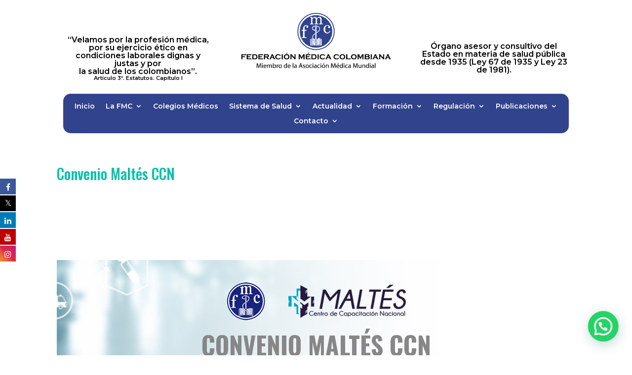

--- FILE ---
content_type: application/javascript
request_url: https://www.federacionmedicacolombiana.com/wp-content/plugins/departamentos-y-ciudades-de-colombia-para-contact-form-7/includes/js/dycccf7.js?ver=1.2.0
body_size: 6857
content:
const data = [
	{
		"name" : "Amazonas",
		"cities" : [
			{"name" : "El Encanto"},
			{"name" : "La Chorrera"},
			{"name" : "La Pedrera"},
			{"name" : "La Victoria"},
			{"name" : "Leticia"},
			{"name" : "Miriti - Paraná"},
			{"name" : "Puerto Alegría"},
			{"name" : "Puerto Arica"},
			{"name" : "Puerto Nariño"},
			{"name" : "Puerto Santander"},
			{"name" : "Tarapacá"},
		]
	}, 
	{
		"name" : "Antioquia",
		"cities" : [
			{"name" : "Abejorral"},
			{"name" : "Abriaquí"},
			{"name" : "Alejandría"},
			{"name" : "Amagá"},
			{"name" : "Amalfi"},
			{"name" : "Andes"},
			{"name" : "Angelópolis"},
			{"name" : "Angostura"},
			{"name" : "Anorí"},
			{"name" : "Anza"},
			{"name" : "Apartadó"},
			{"name" : "Arboletes"},
			{"name" : "Argelia"},
			{"name" : "Armenia"},
			{"name" : "Barbosa"},
			{"name" : "Bello"},
			{"name" : "Belmira"},
			{"name" : "Betania"},
			{"name" : "Betulia"},
			{"name" : "Briceño"},
			{"name" : "Buriticá"},
			{"name" : "Cáceres"},
			{"name" : "Caicedo"},
			{"name" : "Caldas"},
			{"name" : "Campamento"},
			{"name" : "Cañasgordas"},
			{"name" : "Caracolí"},
			{"name" : "Caramanta"},
			{"name" : "Carepa"},
			{"name" : "Carolina"},
			{"name" : "Caucasia"},
			{"name" : "Chigorodó"},
			{"name" : "Cisneros"},
			{"name" : "Ciudad Bolívar"},
			{"name" : "Cocorná"},
			{"name" : "Concepción"},
			{"name" : "Concordia"},
			{"name" : "Copacabana"},
			{"name" : "Dabeiba"},
			{"name" : "Don Matías"},
			{"name" : "Ebéjico"},
			{"name" : "El Bagre"},
			{"name" : "El Carmen de Viboral"},
			{"name" : "El Santuario"},
			{"name" : "Entrerrios"},
			{"name" : "Envigado"},
			{"name" : "Fredonia"},
			{"name" : "Frontino"},
			{"name" : "Giraldo"},
			{"name" : "Girardota"},
			{"name" : "Gómez Plata"},
			{"name" : "Granada"},
			{"name" : "Guadalupe"},
			{"name" : "Guarne"},
			{"name" : "Guatapé"},
			{"name" : "Heliconia"},
			{"name" : "Hispania"},
			{"name" : "Itagui"},
			{"name" : "Ituango"},
			{"name" : "Jardín"},
			{"name" : "Jericó"},
			{"name" : "La Ceja"},
			{"name" : "La Estrella"},
			{"name" : "La Pintada"},
			{"name" : "La Unión"},
			{"name" : "Liborina"},
			{"name" : "Maceo"},
			{"name" : "Marinilla"},
			{"name" : "Medellín"},
			{"name" : "Montebello"},
			{"name" : "Murindó"},
			{"name" : "Mutatá"},
			{"name" : "Nariño"},
			{"name" : "Nechí"},
			{"name" : "Necoclí"},
			{"name" : "Olaya"},
			{"name" : "Peñol"},
			{"name" : "Peque"},
			{"name" : "Pueblorrico"},
			{"name" : "Puerto Berrío"},
			{"name" : "Puerto Nare"},
			{"name" : "Puerto Triunfo"},
			{"name" : "Remedios"},
			{"name" : "Retiro"},
			{"name" : "Rionegro"},
			{"name" : "Sabanalarga"},
			{"name" : "Sabaneta"},
			{"name" : "Salgar"},
			{"name" : "San Andrés de Cuerquía"},
			{"name" : "San Carlos"},
			{"name" : "San Francisco"},
			{"name" : "San Jerónimo"},
			{"name" : "San José de La Montaña"},
			{"name" : "San Juan de Urabá"},
			{"name" : "San Luis"},
			{"name" : "San Pedro"},
			{"name" : "San Pedro de Uraba"},
			{"name" : "San Rafael"},
			{"name" : "San Roque"},
			{"name" : "San Vicente"},
			{"name" : "Santa Bárbara"},
			{"name" : "Santa Rosa de Osos"},
			{"name" : "Santafé de Antioquia"},
			{"name" : "Santo Domingo"},
			{"name" : "Segovia"},
			{"name" : "Sonson"},
			{"name" : "Sopetrán"},
			{"name" : "Támesis"},
			{"name" : "Tarazá"},
			{"name" : "Tarso"},
			{"name" : "Titiribí"},
			{"name" : "Toledo"},
			{"name" : "Turbo"},
			{"name" : "Uramita"},
			{"name" : "Urrao"},
			{"name" : "Valdivia"},
			{"name" : "Valparaíso"},
			{"name" : "Vegachí"},
			{"name" : "Venecia"},
			{"name" : "Vigía del Fuerte"},
			{"name" : "Yalí"},
			{"name" : "Yarumal"},
			{"name" : "Yolombó"},
			{"name" : "Yondó"},
			{"name" : "Zaragoza"},
		]
	},
	{
		"name" : "Arauca",
		"cities" : [
			{"name" : "Arauca"},
			{"name" : "Arauquita"},
			{"name" : "Cravo Norte"},
			{"name" : "Fortul"},
			{"name" : "Puerto Rondón"},
			{"name" : "Saravena"},
			{"name" : "Tame"},
		]
	},
	{
		"name" : "Archipiélago De San Andrés",
		"cities" : [
			{"name" : "San Andrés"},
			{"name" : "Providencia"}
		]
	},
	{
		"name" : "Atlántico",
		"cities" : [
			{"name" : "Baranoa"},
			{"name" : "Barranquilla"},
			{"name" : "Campo de La Cruz"},
			{"name" : "Candelaria"},
			{"name" : "Galapa"},
			{"name" : "Juan de Acosta"},
			{"name" : "Luruaco"},
			{"name" : "Malambo"},
			{"name" : "Manatí"},
			{"name" : "Palmar de Varela"},
			{"name" : "Piojó"},
			{"name" : "Polonuevo"},
			{"name" : "Ponedera"},
			{"name" : "Puerto Colombia"},
			{"name" : "Repelón"},
			{"name" : "Sabanagrande"},
			{"name" : "Sabanalarga"},
			{"name" : "Santa Lucía"},
			{"name" : "Santo Tomás"},
			{"name" : "Soledad"},
			{"name" : "Suan"},
			{"name" : "Tubará"},
			{"name" : "Usiacurí"},
		]
	},
	{
		"name" : "Bogotá, D.C.",
		"cities" : [
			{"name" : "Bogotá, D.C."},
		]
	},
	{
		"name" : "Bolívar",
		"cities" : [
			{"name" : "Achí"},
			{"name" : "Altos del Rosario"},
			{"name" : "Arenal"},
			{"name" : "Arjona"},
			{"name" : "Arroyohondo"},
			{"name" : "Barranco de Loba"},
			{"name" : "Calamar"},
			{"name" : "Cantagallo"},
			{"name" : "Cartagena"},
			{"name" : "Cicuco"},
			{"name" : "Clemencia"},
			{"name" : "Córdoba"},
			{"name" : "El Carmen de Bolívar"},
			{"name" : "El Guamo"},
			{"name" : "El Peñón"},
			{"name" : "Hatillo de Loba"},
			{"name" : "Magangué"},
			{"name" : "Mahates"},
			{"name" : "Margarita"},
			{"name" : "María La Baja"},
			{"name" : "Mompós"},
			{"name" : "Montecristo"},
			{"name" : "Morales"},
			{"name" : "Pinillos"},
			{"name" : "Regidor"},
			{"name" : "Río Viejo"},
			{"name" : "San Cristóbal"},
			{"name" : "San Estanislao"},
			{"name" : "San Fernando"},
			{"name" : "San Jacinto"},
			{"name" : "San Jacinto del Cauca"},
			{"name" : "San Juan Nepomuceno"},
			{"name" : "San Martín de Loba"},
			{"name" : "San Pablo"},
			{"name" : "Santa Catalina"},
			{"name" : "Santa Rosa"},
			{"name" : "Santa Rosa del Sur"},
			{"name" : "Simití"},
			{"name" : "Soplaviento"},
			{"name" : "Talaigua Nuevo"},
			{"name" : "Tiquisio"},
			{"name" : "Turbaco"},
			{"name" : "Turbaná"},
			{"name" : "Villanueva"},
			{"name" : "Zambrano"},
		]
	},
	{
		"name" : "Boyacá",
		"cities" : [
			{"name" : "Almeida"},
			{"name" : "Aquitania"},
			{"name" : "Arcabuco"},
			{"name" : "Belén"},
			{"name" : "Berbeo"},
			{"name" : "Betéitiva"},
			{"name" : "Boavita"},
			{"name" : "Boyacá"},
			{"name" : "Briceño"},
			{"name" : "Buenavista"},
			{"name" : "Busbanzá"},
			{"name" : "Caldas"},
			{"name" : "Campohermoso"},
			{"name" : "Cerinza"},
			{"name" : "Chinavita"},
			{"name" : "Chiquinquirá"},
			{"name" : "Chíquiza"},
			{"name" : "Chiscas"},
			{"name" : "Chita"},
			{"name" : "Chitaraque"},
			{"name" : "Chivatá"},
			{"name" : "Chivor"},
			{"name" : "Ciénega"},
			{"name" : "Cómbita"},
			{"name" : "Coper"},
			{"name" : "Corrales"},
			{"name" : "Covarachía"},
			{"name" : "Cubará"},
			{"name" : "Cucaita"},
			{"name" : "Cuítiva"},
			{"name" : "Duitama"},
			{"name" : "El Cocuy"},
			{"name" : "El Espino"},
			{"name" : "Firavitoba"},
			{"name" : "Floresta"},
			{"name" : "Gachantivá"},
			{"name" : "Gameza"},
			{"name" : "Garagoa"},
			{"name" : "Guacamayas"},
			{"name" : "Guateque"},
			{"name" : "Guayatá"},
			{"name" : "Güicán"},
			{"name" : "Iza"},
			{"name" : "Jenesano"},
			{"name" : "Jericó"},
			{"name" : "La Capilla"},
			{"name" : "La Uvita"},
			{"name" : "La Victoria"},
			{"name" : "Labranzagrande"},
			{"name" : "Macanal"},
			{"name" : "Maripí"},
			{"name" : "Miraflores"},
			{"name" : "Mongua"},
			{"name" : "Monguí"},
			{"name" : "Moniquirá"},
			{"name" : "Motavita"},
			{"name" : "Muzo"},
			{"name" : "Nobsa"},
			{"name" : "Nuevo Colón"},
			{"name" : "Oicatá"},
			{"name" : "Otanche"},
			{"name" : "Pachavita"},
			{"name" : "Páez"},
			{"name" : "Paipa"},
			{"name" : "Pajarito"},
			{"name" : "Panqueba"},
			{"name" : "Pauna"},
			{"name" : "Paya"},
			{"name" : "Paz de Río"},
			{"name" : "Pesca"},
			{"name" : "Pisba"},
			{"name" : "Puerto Boyacá"},
			{"name" : "Quípama"},
			{"name" : "Ramiriquí"},
			{"name" : "Ráquira"},
			{"name" : "Rondón"},
			{"name" : "Saboyá"},
			{"name" : "Sáchica"},
			{"name" : "Samacá"},
			{"name" : "San Eduardo"},
			{"name" : "San José de Pare"},
			{"name" : "San Luis de Gaceno"},
			{"name" : "San Mateo"},
			{"name" : "San Miguel de Sema"},
			{"name" : "San Pablo de Borbur"},
			{"name" : "Santa María"},
			{"name" : "Santa Rosa de Viterbo"},
			{"name" : "Santa Sofía"},
			{"name" : "Santana"},
			{"name" : "Sativanorte"},
			{"name" : "Sativasur"},
			{"name" : "Siachoque"},
			{"name" : "Soatá"},
			{"name" : "Socha"},
			{"name" : "Socotá"},
			{"name" : "Sogamoso"},
			{"name" : "Somondoco"},
			{"name" : "Sora"},
			{"name" : "Soracá"},
			{"name" : "Sotaquirá"},
			{"name" : "Susacón"},
			{"name" : "Sutamarchán"},
			{"name" : "Sutatenza"},
			{"name" : "Tasco"},
			{"name" : "Tenza"},
			{"name" : "Tibaná"},
			{"name" : "Tibasosa"},
			{"name" : "Tinjacá"},
			{"name" : "Tipacoque"},
			{"name" : "Toca"},
			{"name" : "Togüí"},
			{"name" : "Tópaga"},
			{"name" : "Tota"},
			{"name" : "Tunja"},
			{"name" : "Tununguá"},
			{"name" : "Turmequé"},
			{"name" : "Tuta"},
			{"name" : "Tutazá"},
			{"name" : "Umbita"},
			{"name" : "Ventaquemada"},
			{"name" : "Villa de Leyva"},
			{"name" : "Viracachá"},
			{"name" : "Zetaquira"},
		]
	},
	{
		"name" : "Caldas",
		"cities" : [
			{"name" : "Aguadas"},
			{"name" : "Anserma"},
			{"name" : "Aranzazu"},
			{"name" : "Belalcázar"},
			{"name" : "Chinchiná"},
			{"name" : "Filadelfia"},
			{"name" : "La Dorada"},
			{"name" : "La Merced"},
			{"name" : "Manizales"},
			{"name" : "Manzanares"},
			{"name" : "Marmato"},
			{"name" : "Marquetalia"},
			{"name" : "Marulanda"},
			{"name" : "Neira"},
			{"name" : "Norcasia"},
			{"name" : "Pácora"},
			{"name" : "Palestina"},
			{"name" : "Pensilvania"},
			{"name" : "Riosucio"},
			{"name" : "Risaralda"},
			{"name" : "Salamina"},
			{"name" : "Samaná"},
			{"name" : "San José"},
			{"name" : "Supía"},
			{"name" : "Victoria"},
			{"name" : "Villamaría"},
			{"name" : "Viterbo"},
		]
	},
	{
		"name" : "Caquetá",
		"cities" : [
			{"name" : "Albania"},
			{"name" : "Belén de Los Andaquies"},
			{"name" : "Cartagena del Chairá"},
			{"name" : "Curillo"},
			{"name" : "El Doncello"},
			{"name" : "El Paujil"},
			{"name" : "Florencia"},
			{"name" : "La Montañita"},
			{"name" : "Milán"},
			{"name" : "Morelia"},
			{"name" : "Puerto Rico"},
			{"name" : "San José del Fragua"},
			{"name" : "San Vicente del Caguán"},
			{"name" : "Solano"},
			{"name" : "Solita"},
			{"name" : "Valparaíso"},
		]
	},
	{
		"name" : "Casanare",
		"cities" : [
			{"name" : "Aguazul"},
			{"name" : "Chameza"},
			{"name" : "Hato Corozal"},
			{"name" : "La Salina"},
			{"name" : "Maní"},
			{"name" : "Monterrey"},
			{"name" : "Nunchía"},
			{"name" : "Orocué"},
			{"name" : "Paz de Ariporo"},
			{"name" : "Pore"},
			{"name" : "Recetor"},
			{"name" : "Sabanalarga"},
			{"name" : "Sácama"},
			{"name" : "San Luis de Palenque"},
			{"name" : "Támara"},
			{"name" : "Tauramena"},
			{"name" : "Trinidad"},
			{"name" : "Villanueva"},
			{"name" : "Yopal"},
		]
	},
	{
		"name" : "Cauca",
		"cities" : [
			{"name" : "Almaguer"},
			{"name" : "Argelia"},
			{"name" : "Balboa"},
			{"name" : "Bolívar"},
			{"name" : "Buenos Aires"},
			{"name" : "Cajibío"},
			{"name" : "Caldono"},
			{"name" : "Caloto"},
			{"name" : "Corinto"},
			{"name" : "El Tambo"},
			{"name" : "Florencia"},
			{"name" : "Guapi"},
			{"name" : "Inzá"},
			{"name" : "Jambaló"},
			{"name" : "La Sierra"},
			{"name" : "La Vega"},
			{"name" : "López"},
			{"name" : "Mercaderes"},
			{"name" : "Miranda"},
			{"name" : "Morales"},
			{"name" : "Padilla"},
			{"name" : "Paez"},
			{"name" : "Patía"},
			{"name" : "Piamonte"},
			{"name" : "Piendamó"},
			{"name" : "Popayán"},
			{"name" : "Puerto Tejada"},
			{"name" : "Puracé"},
			{"name" : "Rosas"},
			{"name" : "San Sebastián"},
			{"name" : "Santa Rosa"},
			{"name" : "Santander de Quilichao"},
			{"name" : "Silvia"},
			{"name" : "Sotara"},
			{"name" : "Suárez"},
			{"name" : "Sucre"},
			{"name" : "Timbío"},
			{"name" : "Timbiquí"},
			{"name" : "Toribio"},
			{"name" : "Totoró"},
			{"name" : "Villa Rica"},
		]
	},
	{
		"name" : "Cesar",
		"cities" : [
			{"name" : "Aguachica"},
			{"name" : "Agustín Codazzi"},
			{"name" : "Astrea"},
			{"name" : "Becerril"},
			{"name" : "Bosconia"},
			{"name" : "Chimichagua"},
			{"name" : "Chiriguaná"},
			{"name" : "Curumaní"},
			{"name" : "El Copey"},
			{"name" : "El Paso"},
			{"name" : "Gamarra"},
			{"name" : "González"},
			{"name" : "La Gloria"},
			{"name" : "La Jagua de Ibirico"},
			{"name" : "La Paz"},
			{"name" : "Manaure"},
			{"name" : "Pailitas"},
			{"name" : "Pelaya"},
			{"name" : "Pueblo Bello"},
			{"name" : "Río de Oro"},
			{"name" : "San Alberto"},
			{"name" : "San Diego"},
			{"name" : "San Martín"},
			{"name" : "Tamalameque"},
			{"name" : "Valledupar"},
		]
	},
	{
		"name" : "Chocó",
		"cities" : [
			{"name" : "Acandí"},
			{"name" : "Alto Baudo"},
			{"name" : "Atrato"},
			{"name" : "Bagadó"},
			{"name" : "Bahía Solano"},
			{"name" : "Bajo Baudó"},
			{"name" : "Belén de Bajirá1"},
			{"name" : "Bojaya"},
			{"name" : "Carmen del Darien"},
			{"name" : "Cértegui"},
			{"name" : "Condoto"},
			{"name" : "El Cantón del San Pablo"},
			{"name" : "El Carmen de Atrato"},
			{"name" : "El Litoral del San Juan"},
			{"name" : "Istmina"},
			{"name" : "Juradó"},
			{"name" : "Lloró"},
			{"name" : "Medio Atrato"},
			{"name" : "Medio Baudó"},
			{"name" : "Medio San Juan"},
			{"name" : "Nóvita"},
			{"name" : "Nuquí"},
			{"name" : "Quibdó"},
			{"name" : "Río Iro"},
			{"name" : "Río Quito"},
			{"name" : "Riosucio"},
			{"name" : "San José del Palmar"},
			{"name" : "Sipí"},
			{"name" : "Tadó"},
			{"name" : "Unguía"},
			{"name" : "Unión Panamericana"},
		]
	},
	{
		"name" : "Córdoba",
		"cities" : [
			{"name" : "Ayapel"},
			{"name" : "Buenavista"},
			{"name" : "Canalete"},
			{"name" : "Cereté"},
			{"name" : "Chimá"},
			{"name" : "Chinú"},
			{"name" : "Ciénaga de Oro"},
			{"name" : "Cotorra"},
			{"name" : "La Apartada"},
			{"name" : "Lorica"},
			{"name" : "Los Córdobas"},
			{"name" : "Momil"},
			{"name" : "Montelíbano"},
			{"name" : "Montería"},
			{"name" : "Moñitos"},
			{"name" : "Planeta Rica"},
			{"name" : "Pueblo Nuevo"},
			{"name" : "Puerto Escondido"},
			{"name" : "Puerto Libertador"},
			{"name" : "Purísima"},
			{"name" : "Sahagún"},
			{"name" : "San Andrés Sotavento"},
			{"name" : "San Antero"},
			{"name" : "San Bernardo del Viento"},
			{"name" : "San Carlos"},
			{"name" : "San Pelayo"},
			{"name" : "Tierralta"},
			{"name" : "Valencia"},
		]
	},
	{
		"name" : "Cundinamarca",
		"cities" : [
			{"name" : "Agua de Dios"},
			{"name" : "Albán"},
			{"name" : "Anapoima"},
			{"name" : "Anolaima"},
			{"name" : "Apulo"},
			{"name" : "Arbeláez"},
			{"name" : "Beltrán"},
			{"name" : "Bituima"},
			{"name" : "Bojacá"},
			{"name" : "Cabrera"},
			{"name" : "Cachipay"},
			{"name" : "Cajicá"},
			{"name" : "Caparrapí"},
			{"name" : "Caqueza"},
			{"name" : "Carmen de Carupa"},
			{"name" : "Chaguaní"},
			{"name" : "Chía"},
			{"name" : "Chipaque"},
			{"name" : "Choachí"},
			{"name" : "Chocontá"},
			{"name" : "Cogua"},
			{"name" : "Cota"},
			{"name" : "Cucunubá"},
			{"name" : "El Colegio"},
			{"name" : "El Peñón"},
			{"name" : "El Rosal"},
			{"name" : "Facatativá"},
			{"name" : "Fomeque"},
			{"name" : "Fosca"},
			{"name" : "Funza"},
			{"name" : "Fúquene"},
			{"name" : "Fusagasugá"},
			{"name" : "Gachala"},
			{"name" : "Gachancipá"},
			{"name" : "Gachetá"},
			{"name" : "Gama"},
			{"name" : "Girardot"},
			{"name" : "Granada"},
			{"name" : "Guachetá"},
			{"name" : "Guaduas"},
			{"name" : "Guasca"},
			{"name" : "Guataquí"},
			{"name" : "Guatavita"},
			{"name" : "Guayabal de Siquima"},
			{"name" : "Guayabetal"},
			{"name" : "Gutiérrez"},
			{"name" : "Jerusalén"},
			{"name" : "Junín"},
			{"name" : "La Calera"},
			{"name" : "La Mesa"},
			{"name" : "La Palma"},
			{"name" : "La Peña"},
			{"name" : "La Vega"},
			{"name" : "Lenguazaque"},
			{"name" : "Macheta"},
			{"name" : "Madrid"},
			{"name" : "Manta"},
			{"name" : "Medina"},
			{"name" : "Mosquera"},
			{"name" : "Nariño"},
			{"name" : "Nemocón"},
			{"name" : "Nilo"},
			{"name" : "Nimaima"},
			{"name" : "Nocaima"},
			{"name" : "Pacho"},
			{"name" : "Paime"},
			{"name" : "Pandi"},
			{"name" : "Paratebueno"},
			{"name" : "Pasca"},
			{"name" : "Puerto Salgar"},
			{"name" : "Pulí"},
			{"name" : "Quebradanegra"},
			{"name" : "Quetame"},
			{"name" : "Quipile"},
			{"name" : "Ricaurte"},
			{"name" : "San Antonio del Tequendama"},
			{"name" : "San Bernardo"},
			{"name" : "San Cayetano"},
			{"name" : "San Francisco"},
			{"name" : "San Juan de Río Seco"},
			{"name" : "Sasaima"},
			{"name" : "Sesquilé"},
			{"name" : "Sibaté"},
			{"name" : "Silvania"},
			{"name" : "Simijaca"},
			{"name" : "Soacha"},
			{"name" : "Sopó"},
			{"name" : "Subachoque"},
			{"name" : "Suesca"},
			{"name" : "Supatá"},
			{"name" : "Susa"},
			{"name" : "Sutatausa"},
			{"name" : "Tabio"},
			{"name" : "Tausa"},
			{"name" : "Tena"},
			{"name" : "Tenjo"},
			{"name" : "Tibacuy"},
			{"name" : "Tibirita"},
			{"name" : "Tocaima"},
			{"name" : "Tocancipá"},
			{"name" : "Topaipí"},
			{"name" : "Ubalá"},
			{"name" : "Ubaque"},
			{"name" : "Une"},
			{"name" : "Útica"},
			{"name" : "Venecia"},
			{"name" : "Vergara"},
			{"name" : "Vianí"},
			{"name" : "Villa de San Diego de Ubate"},
			{"name" : "Villagómez"},
			{"name" : "Villapinzón"},
			{"name" : "Villeta"},
			{"name" : "Viotá"},
			{"name" : "Yacopí"},
			{"name" : "Zipacón"},
			{"name" : "Zipaquirá"},
		]
	},
	{
		"name" : "Guainía",
		"cities" : [
			{"name" : "Barranco Minas"},
			{"name" : "Cacahual"},
			{"name" : "Inírida"},
			{"name" : "La Guadalupe"},
			{"name" : "Mapiripana"},
			{"name" : "Morichal"},
			{"name" : "Pana Pana"},
			{"name" : "Puerto Colombia"},
			{"name" : "San Felipe"},
		]
	},
	{
		"name" : "Guaviare",
		"cities" : [
			{"name" : "Calamar"},
			{"name" : "El Retorno"},
			{"name" : "Miraflores"},
			{"name" : "San José del Guaviare"},
		]
	},
	{
		"name" : "Huila",
		"cities" : [
			{"name" : "Acevedo"},
			{"name" : "Agrado"},
			{"name" : "Aipe"},
			{"name" : "Algeciras"},
			{"name" : "Altamira"},
			{"name" : "Baraya"},
			{"name" : "Campoalegre"},
			{"name" : "Colombia"},
			{"name" : "Elías"},
			{"name" : "Garzón"},
			{"name" : "Gigante"},
			{"name" : "Guadalupe"},
			{"name" : "Hobo"},
			{"name" : "Iquira"},
			{"name" : "Isnos"},
			{"name" : "La Argentina"},
			{"name" : "La Plata"},
			{"name" : "Nátaga"},
			{"name" : "Neiva"},
			{"name" : "Oporapa"},
			{"name" : "Paicol"},
			{"name" : "Palermo"},
			{"name" : "Palestina"},
			{"name" : "Pital"},
			{"name" : "Pitalito"},
			{"name" : "Rivera"},
			{"name" : "Saladoblanco"},
			{"name" : "San Agustín"},
			{"name" : "Santa María"},
			{"name" : "Suaza"},
			{"name" : "Tarqui"},
			{"name" : "Tello"},
			{"name" : "Teruel"},
			{"name" : "Tesalia"},
			{"name" : "Timaná"},
			{"name" : "Villavieja"},
			{"name" : "Yaguará"},
		]
	},
	{
		"name" : "La Guajira",
		"cities" : [
			{"name" : "Albania"},
			{"name" : "Barrancas"},
			{"name" : "Dibulla"},
			{"name" : "Distracción"},
			{"name" : "El Molino"},
			{"name" : "Fonseca"},
			{"name" : "Hatonuevo"},
			{"name" : "La Jagua del Pilar"},
			{"name" : "Maicao"},
			{"name" : "Manaure"},
			{"name" : "Riohacha"},
			{"name" : "San Juan del Cesar"},
			{"name" : "Uribia"},
			{"name" : "Urumita"},
			{"name" : "Villanueva"},
		]
	},
	{
		"name" : "Magdalena",
		"cities" : [
			{"name" : "Algarrobo"},
			{"name" : "Aracataca"},
			{"name" : "Ariguaní"},
			{"name" : "Cerro San Antonio"},
			{"name" : "Chibolo"},
			{"name" : "Ciénaga"},
			{"name" : "Concordia"},
			{"name" : "El Banco"},
			{"name" : "El Piñon"},
			{"name" : "El Retén"},
			{"name" : "Fundación"},
			{"name" : "Guamal"},
			{"name" : "Nueva Granada"},
			{"name" : "Pedraza"},
			{"name" : "Pijiño del Carmen"},
			{"name" : "Pivijay"},
			{"name" : "Plato"},
			{"name" : "Puebloviejo"},
			{"name" : "Remolino"},
			{"name" : "Sabanas de San Angel"},
			{"name" : "Salamina"},
			{"name" : "San Sebastián de Buenavista"},
			{"name" : "San Zenón"},
			{"name" : "Santa Ana"},
			{"name" : "Santa Bárbara de Pinto"},
			{"name" : "Santa Marta"},
			{"name" : "Sitionuevo"},
			{"name" : "Tenerife"},
			{"name" : "Zapayán"},
			{"name" : "Zona Bananera"},
		]
	},
	{
		"name" : "Meta",
		"cities" : [
			{"name" : "Acacías"},
			{"name" : "Barranca de Upía"},
			{"name" : "Cabuyaro"},
			{"name" : "Castilla la Nueva"},
			{"name" : "Cubarral"},
			{"name" : "Cumaral"},
			{"name" : "El Calvario"},
			{"name" : "El Castillo"},
			{"name" : "El Dorado"},
			{"name" : "Fuente de Oro"},
			{"name" : "Granada"},
			{"name" : "Guamal"},
			{"name" : "La Macarena"},
			{"name" : "Lejanías"},
			{"name" : "Mapiripán"},
			{"name" : "Mesetas"},
			{"name" : "Puerto Concordia"},
			{"name" : "Puerto Gaitán"},
			{"name" : "Puerto Lleras"},
			{"name" : "Puerto López"},
			{"name" : "Puerto Rico"},
			{"name" : "Restrepo"},
			{"name" : "San Carlos de Guaroa"},
			{"name" : "San Juan de Arama"},
			{"name" : "San Juanito"},
			{"name" : "San Martín"},
			{"name" : "Uribe"},
			{"name" : "Villavicencio"},
			{"name" : "Vistahermosa"},
		]
	},
	{
		"name" : "Nariño",
		"cities" : [
			{"name" : "Albán"},
			{"name" : "Aldana"},
			{"name" : "Ancuyá"},
			{"name" : "Arboleda"},
			{"name" : "Barbacoas"},
			{"name" : "Belén"},
			{"name" : "Buesaco"},
			{"name" : "Chachagüí"},
			{"name" : "Colón"},
			{"name" : "Consaca"},
			{"name" : "Contadero"},
			{"name" : "Córdoba"},
			{"name" : "Cuaspud"},
			{"name" : "Cumbal"},
			{"name" : "Cumbitara"},
			{"name" : "El Charco"},
			{"name" : "El Peñol"},
			{"name" : "El Rosario"},
			{"name" : "El Tablón de Gómez"},
			{"name" : "El Tambo"},
			{"name" : "Francisco Pizarro"},
			{"name" : "Funes"},
			{"name" : "Guachucal"},
			{"name" : "Guaitarilla"},
			{"name" : "Gualmatán"},
			{"name" : "Iles"},
			{"name" : "Imués"},
			{"name" : "Ipiales"},
			{"name" : "La Cruz"},
			{"name" : "La Florida"},
			{"name" : "La Llanada"},
			{"name" : "La Tola"},
			{"name" : "La Unión"},
			{"name" : "Leiva"},
			{"name" : "Linares"},
			{"name" : "Los Andes"},
			{"name" : "Magüi"},
			{"name" : "Mallama"},
			{"name" : "Mosquera"},
			{"name" : "Nariño"},
			{"name" : "Olaya Herrera"},
			{"name" : "Ospina"},
			{"name" : "Pasto"},
			{"name" : "Policarpa"},
			{"name" : "Potosí"},
			{"name" : "Providencia"},
			{"name" : "Puerres"},
			{"name" : "Pupiales"},
			{"name" : "Ricaurte"},
			{"name" : "Roberto Payán"},
			{"name" : "Samaniego"},
			{"name" : "San Andres de Tumaco"},
			{"name" : "San Bernardo"},
			{"name" : "San Lorenzo"},
			{"name" : "San Pablo"},
			{"name" : "San Pedro de Cartago"},
			{"name" : "Sandoná"},
			{"name" : "Santa Bárbara"},
			{"name" : "Santacruz"},
			{"name" : "Sapuyes"},
			{"name" : "Taminango"},
			{"name" : "Tangua"},
			{"name" : "Túquerres"},
			{"name" : "Yacuanquer"},
		]
	},
	{
		"name" : "Norte De Santander",
		"cities" : [
			{"name" : "Abrego"},
			{"name" : "Arboledas"},
			{"name" : "Bochalema"},
			{"name" : "Bucarasica"},
			{"name" : "Cachirá"},
			{"name" : "Cácota"},
			{"name" : "Chinácota"},
			{"name" : "Chitagá"},
			{"name" : "Convención"},
			{"name" : "Cúcuta"},
			{"name" : "Cucutilla"},
			{"name" : "Durania"},
			{"name" : "El Carmen"},
			{"name" : "El Tarra"},
			{"name" : "El Zulia"},
			{"name" : "Gramalote"},
			{"name" : "Hacarí"},
			{"name" : "Herrán"},
			{"name" : "La Esperanza"},
			{"name" : "La Playa"},
			{"name" : "Labateca"},
			{"name" : "Los Patios"},
			{"name" : "Lourdes"},
			{"name" : "Mutiscua"},
			{"name" : "Ocaña"},
			{"name" : "Pamplona"},
			{"name" : "Pamplonita"},
			{"name" : "Puerto Santander"},
			{"name" : "Ragonvalia"},
			{"name" : "Salazar"},
			{"name" : "San Calixto"},
			{"name" : "San Cayetano"},
			{"name" : "Santiago"},
			{"name" : "Sardinata"},
			{"name" : "Silos"},
			{"name" : "Teorama"},
			{"name" : "Tibú"},
			{"name" : "Toledo"},
			{"name" : "Villa Caro"},
			{"name" : "Villa del Rosario"},
		]
	},
	{
		"name" : "Putumayo",
		"cities" : [
			{"name" : "Colón"},
			{"name" : "Leguízamo"},
			{"name" : "Mocoa"},
			{"name" : "Orito"},
			{"name" : "Puerto Asís"},
			{"name" : "Puerto Caicedo"},
			{"name" : "Puerto Guzmán"},
			{"name" : "San Francisco"},
			{"name" : "San Miguel"},
			{"name" : "Santiago"},
			{"name" : "Sibundoy"},
			{"name" : "Valle del Guamuez"},
			{"name" : "Villagarzón"},
		]
	},
	{
		"name" : "Quindio",
		"cities" : [
			{"name" : "Armenia"},
			{"name" : "Buenavista"},
			{"name" : "Calarca"},
			{"name" : "Circasia"},
			{"name" : "Córdoba"},
			{"name" : "Filandia"},
			{"name" : "Génova"},
			{"name" : "La Tebaida"},
			{"name" : "Montenegro"},
			{"name" : "Pijao"},
			{"name" : "Quimbaya"},
			{"name" : "Salento"},
		]
	},
	{
		"name" : "Risaralda",
		"cities" : [
			{"name" : "Apía"},
			{"name" : "Balboa"},
			{"name" : "Belén de Umbría"},
			{"name" : "Dosquebradas"},
			{"name" : "Guática"},
			{"name" : "La Celia"},
			{"name" : "La Virginia"},
			{"name" : "Marsella"},
			{"name" : "Mistrató"},
			{"name" : "Pereira"},
			{"name" : "Pueblo Rico"},
			{"name" : "Quinchía"},
			{"name" : "Santa Rosa de Cabal"},
			{"name" : "Santuario"},
		]
	},
	{
		"name" : "Santander",
		"cities" : [
			{"name" : "Aguada"},
			{"name" : "Albania"},
			{"name" : "Aratoca"},
			{"name" : "Barbosa"},
			{"name" : "Barichara"},
			{"name" : "Barrancabermeja"},
			{"name" : "Betulia"},
			{"name" : "Bolívar"},
			{"name" : "Bucaramanga"},
			{"name" : "Cabrera"},
			{"name" : "California"},
			{"name" : "Capitanejo"},
			{"name" : "Carcasí"},
			{"name" : "Cepitá"},
			{"name" : "Cerrito"},
			{"name" : "Charalá"},
			{"name" : "Charta"},
			{"name" : "Chima"},
			{"name" : "Chipatá"},
			{"name" : "Cimitarra"},
			{"name" : "Concepción"},
			{"name" : "Confines"},
			{"name" : "Contratación"},
			{"name" : "Coromoro"},
			{"name" : "Curití"},
			{"name" : "El Carmen de Chucurí"},
			{"name" : "El Guacamayo"},
			{"name" : "El Peñón"},
			{"name" : "El Playón"},
			{"name" : "Encino"},
			{"name" : "Enciso"},
			{"name" : "Florián"},
			{"name" : "Floridablanca"},
			{"name" : "Galán"},
			{"name" : "Gambita"},
			{"name" : "Girón"},
			{"name" : "Guaca"},
			{"name" : "Guadalupe"},
			{"name" : "Guapotá"},
			{"name" : "Guavatá"},
			{"name" : "Güepsa"},
			{"name" : "Hato"},
			{"name" : "Jesús María"},
			{"name" : "Jordán"},
			{"name" : "La Belleza"},
			{"name" : "La Paz"},
			{"name" : "Landázuri"},
			{"name" : "Lebríja"},
			{"name" : "Los Santos"},
			{"name" : "Macaravita"},
			{"name" : "Málaga"},
			{"name" : "Matanza"},
			{"name" : "Mogotes"},
			{"name" : "Molagavita"},
			{"name" : "Ocamonte"},
			{"name" : "Oiba"},
			{"name" : "Onzaga"},
			{"name" : "Palmar"},
			{"name" : "Palmas del Socorro"},
			{"name" : "Páramo"},
			{"name" : "Piedecuesta"},
			{"name" : "Pinchote"},
			{"name" : "Puente Nacional"},
			{"name" : "Puerto Parra"},
			{"name" : "Puerto Wilches"},
			{"name" : "Rionegro"},
			{"name" : "Sabana de Torres"},
			{"name" : "San Andrés"},
			{"name" : "San Benito"},
			{"name" : "San Gil"},
			{"name" : "San Joaquín"},
			{"name" : "San José de Miranda"},
			{"name" : "San Miguel"},
			{"name" : "San Vicente de Chucurí"},
			{"name" : "Santa Bárbara"},
			{"name" : "Santa Helena del Opón"},
			{"name" : "Simacota"},
			{"name" : "Socorro"},
			{"name" : "Suaita"},
			{"name" : "Sucre"},
			{"name" : "Suratá"},
			{"name" : "Tona"},
			{"name" : "Valle de San José"},
			{"name" : "Vélez"},
			{"name" : "Vetas"},
			{"name" : "Villanueva"},
			{"name" : "Zapatoca"},
		]
	},
	{
		"name" : "Sucre",
		"cities" : [
			{"name" : "Buenavista"},
			{"name" : "Caimito"},
			{"name" : "Chalán"},
			{"name" : "Coloso"},
			{"name" : "Corozal"},
			{"name" : "Coveñas"},
			{"name" : "El Roble"},
			{"name" : "Galeras"},
			{"name" : "Guaranda"},
			{"name" : "La Unión"},
			{"name" : "Los Palmitos"},
			{"name" : "Majagual"},
			{"name" : "Morroa"},
			{"name" : "Ovejas"},
			{"name" : "Palmito"},
			{"name" : "Sampués"},
			{"name" : "San Benito Abad"},
			{"name" : "San Juan de Betulia"},
			{"name" : "San Luis de Sincé"},
			{"name" : "San Marcos"},
			{"name" : "San Onofre"},
			{"name" : "San Pedro"},
			{"name" : "Santiago de Tolú"},
			{"name" : "Sincelejo"},
			{"name" : "Sucre"},
			{"name" : "Tolú Viejo"},
		]
	},
	{
		"name" : "Tolima",
		"cities" : [
			{"name" : "Alpujarra"},
			{"name" : "Alvarado"},
			{"name" : "Ambalema"},
			{"name" : "Anzoátegui"},
			{"name" : "Armero"},
			{"name" : "Ataco"},
			{"name" : "Cajamarca"},
			{"name" : "Carmen de Apicalá"},
			{"name" : "Casabianca"},
			{"name" : "Chaparral"},
			{"name" : "Coello"},
			{"name" : "Coyaima"},
			{"name" : "Cunday"},
			{"name" : "Dolores"},
			{"name" : "Espinal"},
			{"name" : "Falan"},
			{"name" : "Flandes"},
			{"name" : "Fresno"},
			{"name" : "Guamo"},
			{"name" : "Herveo"},
			{"name" : "Honda"},
			{"name" : "Ibagué"},
			{"name" : "Icononzo"},
			{"name" : "Lérida"},
			{"name" : "Líbano"},
			{"name" : "Mariquita"},
			{"name" : "Melgar"},
			{"name" : "Murillo"},
			{"name" : "Natagaima"},
			{"name" : "Ortega"},
			{"name" : "Palocabildo"},
			{"name" : "Piedras"},
			{"name" : "Planadas"},
			{"name" : "Prado"},
			{"name" : "Purificación"},
			{"name" : "Rioblanco"},
			{"name" : "Roncesvalles"},
			{"name" : "Rovira"},
			{"name" : "Saldaña"},
			{"name" : "San Antonio"},
			{"name" : "San Luis"},
			{"name" : "Santa Isabel"},
			{"name" : "Suárez"},
			{"name" : "Valle de San Juan"},
			{"name" : "Venadillo"},
			{"name" : "Villahermosa"},
			{"name" : "Villarrica"},
		]
	},
	{
		"name" : "Valle Del Cauca",
		"cities" : [
			{"name" : "Alcalá"},
			{"name" : "Andalucía"},
			{"name" : "Ansermanuevo"},
			{"name" : "Argelia"},
			{"name" : "Bolívar"},
			{"name" : "Buenaventura"},
			{"name" : "Bugalagrande"},
			{"name" : "Caicedonia"},
			{"name" : "Cali"},
			{"name" : "Calima"},
			{"name" : "Candelaria"},
			{"name" : "Cartago"},
			{"name" : "Dagua"},
			{"name" : "El Águila"},
			{"name" : "El Cairo"},
			{"name" : "El Cerrito"},
			{"name" : "El Dovio"},
			{"name" : "Florida"},
			{"name" : "Ginebra"},
			{"name" : "Guacarí"},
			{"name" : "Guadalajara de Buga"},
			{"name" : "Jamundí"},
			{"name" : "La Cumbre"},
			{"name" : "La Unión"},
			{"name" : "La Victoria"},
			{"name" : "Obando"},
			{"name" : "Palmira"},
			{"name" : "Pradera"},
			{"name" : "Restrepo"},
			{"name" : "Riofrío"},
			{"name" : "Roldanillo"},
			{"name" : "San Pedro"},
			{"name" : "Sevilla"},
			{"name" : "Toro"},
			{"name" : "Trujillo"},
			{"name" : "Tuluá"},
			{"name" : "Ulloa"},
			{"name" : "Versalles"},
			{"name" : "Vijes"},
			{"name" : "Yotoco"},
			{"name" : "Yumbo"},
			{"name" : "Zarzal"},
		]
	},
	{
		"name" : "Vaupés",
		"cities" : [
			{"name" : "Caruru"},
			{"name" : "Mitú"},
			{"name" : "Pacoa"},
			{"name" : "Papunaua"},
			{"name" : "Taraira"},
			{"name" : "Yavaraté"},
		]
	},
	{
		"name" : "Vichada",
		"cities" : [
			{"name" : "Cumaribo"},
			{"name" : "La Primavera"},
			{"name" : "Puerto Carreño"},
			{"name" : "Santa Rosalía"},
		]
	},
];

window.onload = function () {
	const dropdownStates = document.getElementById('dycccf7-states');
	const dropdownCities = document.getElementById('dycccf7-cities');
	if (dropdownCities) dropdownCities.setAttribute('disabled', '');
	if (dropdownStates) populateStates();
	function populateStates() {
		data.forEach(state => {
			const option = document.createElement('option');
			option.text = state.name;
			option.value = state.name;
			dropdownStates.add(option);
		});
	}
	if (dropdownStates) {
		dropdownStates.addEventListener('change', () => {
			const selectedState = dropdownStates.value;
			const stateIndex = data.findIndex(state => state.name === selectedState);
			if (dropdownCities) {
				if (stateIndex !== -1) {
					populateCities(stateIndex);
				} else {
					resetCities();
				}
			}
		});
	}
	function populateCities(index) {
		dropdownCities.removeAttribute('disabled');
		dropdownCities.innerHTML = "";
		const initialOption = document.createElement('option');
		initialOption.text = "Elige una ciudad";
		initialOption.value = "";
		dropdownCities.add(initialOption);
		data[index].cities.forEach(city => {
			const option = document.createElement('option');
			option.text = city.name;
			option.value = city.name;
			dropdownCities.add(option);
		});
	}
	function resetCities() {
		dropdownCities.innerHTML = "";
		const defaultOption = document.createElement('option');
		defaultOption.text = "Elige una ciudad";
		defaultOption.value = "";
		dropdownCities.add(defaultOption);
		dropdownCities.setAttribute('disabled', '');
	}
};